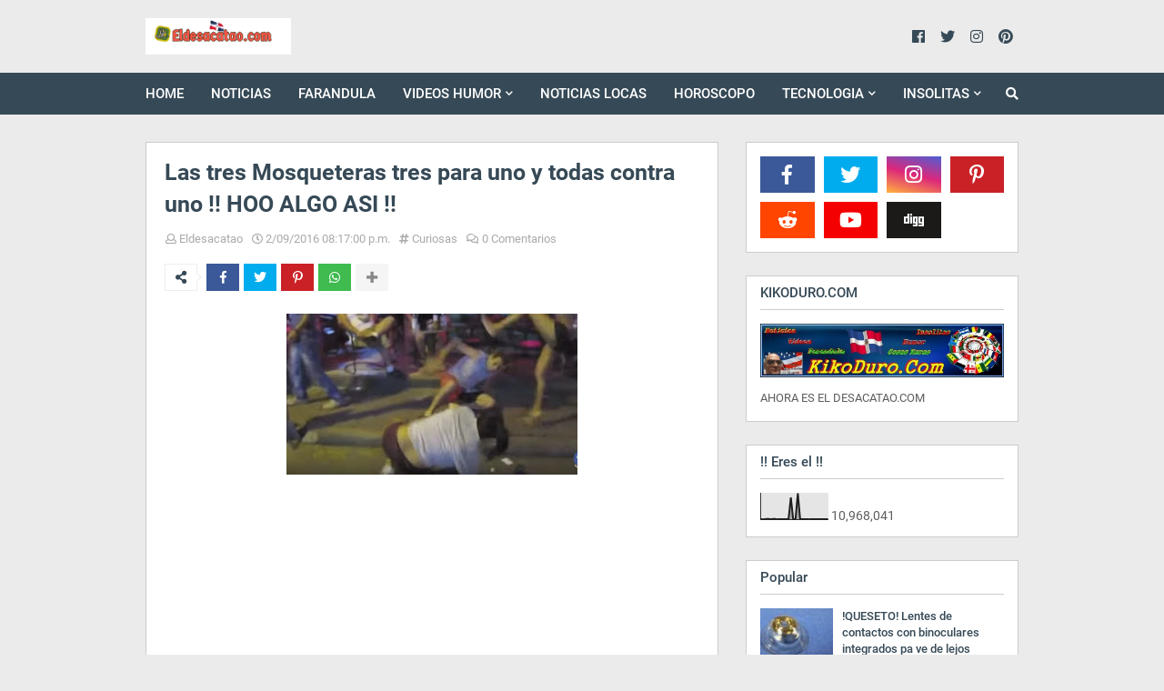

--- FILE ---
content_type: text/html; charset=UTF-8
request_url: http://www.eldesacatao.com/b/stats?style=BLACK_TRANSPARENT&timeRange=ALL_TIME&token=APq4FmBjrGMOREksU6C7mpTVGnwL_n1NHWU2AzfsRhcAOiwytskNi0waqT53xfESUI-SpYlvJ_HKnTiSoFLB5TmFzVXBPdE4KQ
body_size: 235
content:
{"total":10968041,"sparklineOptions":{"backgroundColor":{"fillOpacity":0.1,"fill":"#000000"},"series":[{"areaOpacity":0.3,"color":"#202020"}]},"sparklineData":[[0,2],[1,1],[2,2],[3,3],[4,2],[5,2],[6,3],[7,1],[8,2],[9,2],[10,2],[11,2],[12,2],[13,84],[14,1],[15,2],[16,100],[17,1],[18,2],[19,2],[20,2],[21,1],[22,2],[23,2],[24,2],[25,2],[26,2],[27,2],[28,2],[29,2]],"nextTickMs":450000}